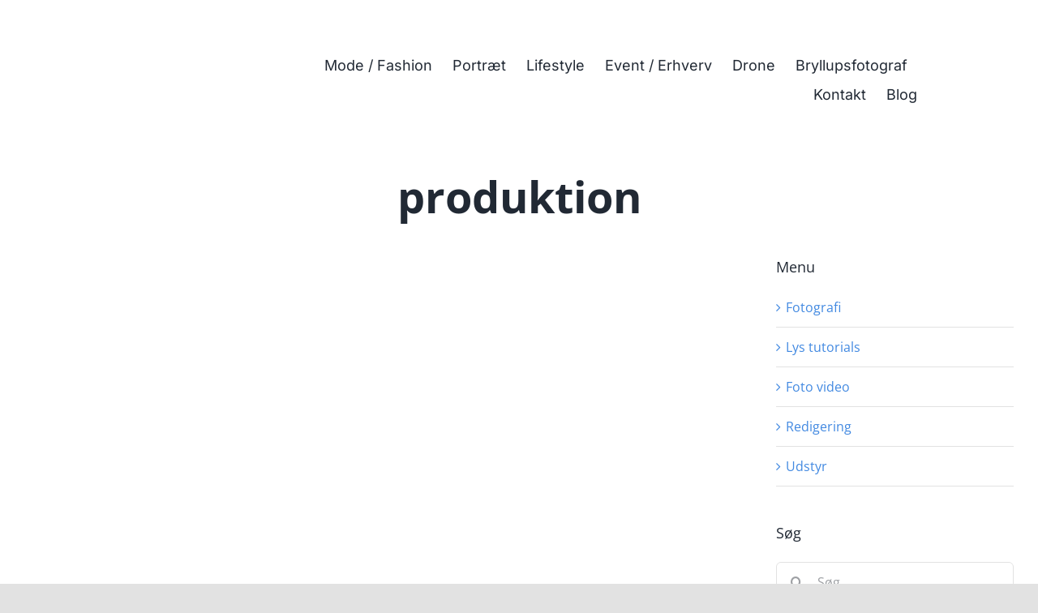

--- FILE ---
content_type: text/css
request_url: https://hb.wpmucdn.com/www.theis.dk/57b77e47-98bf-4f12-a2d3-dd8099d1ee0c.css
body_size: -241
content:
/**handles:avada-parent-stylesheet**/